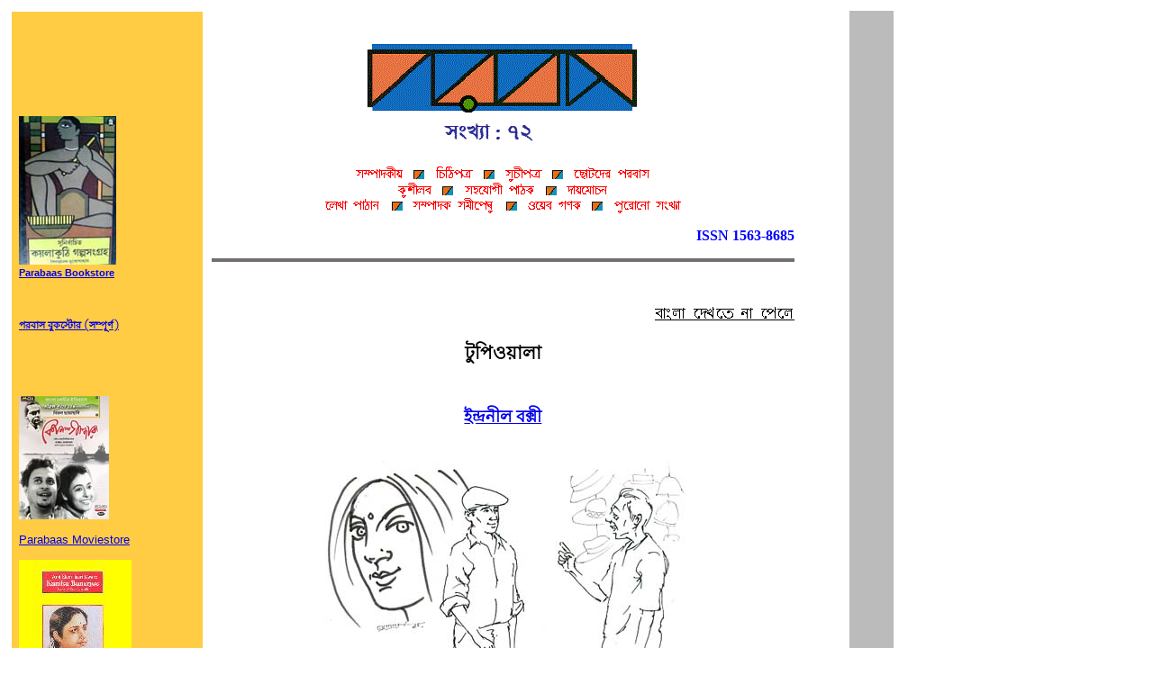

--- FILE ---
content_type: text/html
request_url: https://www.parabaas.com/PB72/LEKHA/gIndranilB72.shtml
body_size: 16334
content:
<html>
<head>
<META content="text/html; charset=utf-8" http-equiv=Content-Type> 
<meta name="description" content="Bengali short story, Indranil Bakshi, Parabaas-72,   টুপিওয়ালা, ইন্দ্রনীল বক্সী-র বাংলা গল্প, পরবাস-৭২">
<meta name="GENERATOR" content="Mozilla/4.7 [en] (Win98; I) [Netscape]">
<title>টুপিওয়ালা, ইন্দ্রনীল বক্সী-র বাংলা গল্প, পরবাস-৭২</title>
<script type="text/javascript" src="../../COMMONFILES/scripts/macchecker.js"></script>
</head>
<body>
<div class="container">
<div class="leftpane">
<br/><br/><br/><br/><br/><br/>
<div class="leftnavtop">
<a href="../../bookstore/index.html#shailajananda" target="external">
<img SRC="../../bookstore/images/shailaja_kaylakuthi_a.jpg">
<br/>
Parabaas Bookstore</a><br/><br/>
</div>
﻿<div class="leftnavtop">
<a href="../../bookstore/index.html" target="external">পরবাস বুকস্টোর (সম্পূর্ণ)</a>
<br/><br/>
</div>

﻿<div class="leftnavmid">
<!----
<a href="../../bookstore/poetry.html" target="external">
কবিতা</a><br/><br/>
<a href="../../bookstore/stories.html" target="external">
গল্প/রম্যরচনা/নাটক</a><br/><br/>
<a href="../../bookstore/novels.html" target="external">
উপন্যাস</a><br/><br/>
<a href="../../bookstore/nonfiction.html" target="external">
প্রবন্ধ/জীবনী/স্মৃতি/ভাষা/অভিধান/ইতিহাস..</a><br/><br/>
<a href="../../bookstore/childrens.html" target="external">
শিশু/কিশোর</a><br/><br/>
--->
</div>

<div class="leftnavbottom">
<!----
<a href="../../bookstore/english.html" target="external">Books_in_English</a>
--->
<br/><br/>
</div>

<div class="leftnavbottom">
<a href="../../bookstore/movie.html" target="external">
<img src="../../bookstore/images/dvd_komalgandhar.jpg"><br/><br/>
Parabaas Moviestore</a>
<br/><br/>
<a href="../../bookstore/movie.html#Music-CD" target="external">
<img src="../../bookstore/images/cd_kanika_amielem.jpg"><br/><br/>
Parabaas Musicstore</a>
<br/><br/>
<a href="../../bookstore/Magazine.html#Desh" target="external">
<img src="../../bookstore/images/ebela_a.jpg"><br/><br/>
Subscribe to Magazines</a>
<br/<br/><br><br><br><br>
<font color="#980000"><b>পরবাসে<br/> ইন্দ্রনীল বক্সী-র </b></font><a href="../../parabaas-bangla-p1.shtml#Indranil_Bakshi">
<br/>লেখা</a><br/>

</div>
</div>

<div class="articlepane">
<div class="center">
<p>
<a href="../../index.html"><img class="noborder" SRC="logo.gif"></a>
</p> 
<p>
<img class="noborder" src="../../COMMONFILES/images/bottom.gif" usemap="#bottom">  
<br/> 
<p align=right><font color="blue"><b>ISSN 1563-8685</b></font></p>
<hr/>
</p>
</div>

﻿<div class="right">
<p>
<a href=../../englishdynamicfonthelp.html><img class="noborder" src="../../NEWINDEX/nobanglalink.gif"></a>
</p>
</div>

<div class="articletitle"> 
টুপিওয়ালা
<br><br> 
</div>
<div class="author">
<a href="lekhok.shtml#IndranilBakshi"> ইন্দ্রনীল বক্সী</a>
<br><br>
<img src="../CHHOBI/gIndranil72_pic.jpg"><br><br>
</div>
<div class="articlecontent">
<p>
<center><b>।। ১ ।।</b></center> 
</p><p>
<font size=+2>বা</font>সস্ট্যান্ডের একটু আগেই  নেমে পড়াটাই অভ্যাস সুদীপ্তর, আজও তাই করল  সে।  তফাতের মধ্যে আজকে নামার সঙ্গে সঙ্গেই একটা হলুদ শাড়ি পরা বছর পঁচিশ&mdash;ছাব্বিশের মহিলাও বাস থেকে নেমে এল পিছু পিছু।  এটা কিছুটা নতুন ঘটনা বলা যায়।  কারণ রোজকার রুটিনে এই বাস থেকে এই সময় মোটামুটি এখানে শুধু ওই নামে।  ‘এই যে শুনছেন ...’ সুদীপ্তর কান সতর্ক হল, ওকেই ডাকল মনে হচ্ছে যে ওই হলুদ শাড়ি মহিলা!   আলতো করে ঘাড় ঘোরাতেই দেখল মহিলা হাঁফাতে হাঁফাতে ওর দিকেই এগিয়ে আসছে। সুদীপ্ত দাঁড়িয়ে পড়ল।  “আচ্ছা একটা ঠিকানা একটু বলে দিতে পারবেন ... মানে আপনি এখানেই থাকেন কি? তাহলে...” মহিলা একটি রুল টানা কাগজের টুকরো বাড়িয়ে দেয়।
</p><p>  
J B MITRA LANE, BURIBAGAN<br>
        NEAR BAKULTALA KALI MANDIR
</p><p>
খুব অচেনা ঠেকল না সুদীপ্তর, ও যেদিকে যাবে তার উলটো দিকের রাস্তায় কিছুটা যেতে হবে, হেঁটেই যাওয়া যাবে বুঝিয়ে দিতে মহিলা হন্তদন্ত হয়ে হাঁটা দিল সেইদিকে।  কোন ধন্যবাদ&mdash;টাদের বালাই না দেখে সুদীপ্ত কিঞ্চিৎ বিরক্ত হল।  নিশ্চয়ই মহিলা খুব উদ্বেগে আছেন ভেবে নিতে একটু স্বস্তি&mdash;বোধ করল।  দূরে রাস্তার বাঁকে অদৃশ্য হতে দেখল মহিলাকে, হলুদ রঙ অনেক দূর পর্যন্ত দেখতে পাওয়া যায়।  এই ভরদুপুরে এরকম চড়া রঙের শাড়ি কেউ পরে!
</p><p>  
রোদ মাথায় চড়ে বসেছে, কপালটা চিড়বিড় করছে।  ছাতা নিয়ে চলাফেরা করা অনেকদিন ছেড়েছে সুদীপ্ত, লাগাতার তিন তিনখানা ছাতা হারিয়ে ও সংকল্প করেছে আর ছাতা নেবে না।  এদিকে দুদিন ধরে টুপিটাও ছাই খুঁজে পাচ্ছে না।  কোথায় রেখেছে নাকি হারিয়েছে মনে করতে পারছেনা।  আবার একটা টুপি কিনতে হবে ওকে!  পৌরসভার অফিসের মোড়ের কাছে পৌঁছতেই বাঁদিকের ফুটপাতে মুরগীর দোকানের পাশেই দূর থেকে দেখতে পেল লাল, নীল, কালো, সাদা, চেক চেক ...হরেক নকশার রঙের সমাবেশ, সারি সারি টুপি সাজিয়ে একটা টুলে বসে ঝিমুচ্ছে একটা লোক।   এমন নয় যে সুদীপ্ত দোকানটা এর আগে দেখেনি বা এই লোকটাকে চেনে না, যাওয়া আসার পথেই পড়ে দোকানটা।  তবে এর আগে কোনদিন এই লোকটার কাছে টুপি কেনেনি।  “বলুন  স্যার” &mdash;টুপিওয়ালা লোকটা সুদীপ্তকে ইতিউতি টুপির দিকে তাকাতে দেখে টুল থেকে নেমে এসে দাঁড়িয়েছে।  রোগাটে সাধারণ চেহারার বছর ৩০-৩২ এর, সাধারণ পরিচিত মুখ, এরকম মুখ অজস্র থাকে ভিড়ের মধ্যে –যাদের আলাদা করে মনে রাখা যায় না, সেরকমই একটা...
</p><p>
&mdash;“না ...এই দেখছি ... সব সুতির?” 
</p><p>
&mdash;“সুতিরও আছে তবে সব নয় ...কিছু মিক্স রয়েছে স্যার ...পিওর সুতি টেঁকে কম।”
</p><p>
&mdash;“ও ...কিন্তু সুতির মাল গরম কম হয় যে!  তাই না?”
</p><p>
&mdash;“সেটা স্যার ঠিকই বলেছেন, তবে আমার কাছে স্যার ভ্যারাইটিস মাল রয়েছে ... এই দেখুন ...এ...এইটা ভেতরে সোয়েট দেওয়া, বেশ টেঁকসই ...রণবীর ক্যাপ” বলে লোকটা হেসে একটা চেক টুপি সুদীপ্তর দিকে বাড়িয়ে দিল। ...সুদীপ্ত লক্ষ্য করল লোকটার একটা দাঁত ধাতব, দুপুরের রোদে কেমন ঝিলিক দিয়ে উঠল।
</p><p>
&mdash;“ধুর ...এটা তো দেবানন্দ ক্যাপ!  ...কি রণবীর  রণবীর বলছ ...
</p><p>
&mdash;“স্যার ঠিকই বলেছেন ... তবে এটা একটু আলাদা ... আর এটার নাম এখন রণবীর ক্যাপ ... ওই নামেই বিক্রি হয় ...  কাস্টমার ওই নামেই চায় ...” আবার এক চোট হাসল টুপিওয়ালা লোকটা ... আচ্ছা ধাতুর দাঁতটা কি সোনার!  ...নাকি রুপোর? একটা হলদেটে ছাপ আছে বটে! ...
</p><p>
&mdash;“আর এই হলুদ টুপিটা!”
</p><p>
&mdash;“এটাও স্যার গুড চয়েস ...গলফ ক্যাপ, খুব চালু মাল ...ইচ্ছে মতো ছোট&mdash;বড় করতে পারবেন। 
</p><p>
&mdash;“ছোট&mdash;বড় করে আর কি হবে রোদ আটকাবে কতটা সেটাই আসল ...”
</p><p>
&mdash;“কি যে বলেন স্যার!  ...রোদ কি আটকানো যায়!  মাথা ঢাকা যায় বলতে পারেন ... তবে স্যার আপনার দিন খারাপ যাবে না একদম ...গেরান্টি ...টুপির দিব্যি ...”  সুদীপ্ত একচোট মুচকি হেসে ফেলল, সেলস টকের উত্তম নমুনা – ‘টুপি কিনুন দিন বদলান’, মনে মনে ক্যাপশনটাও আওড়ে নিলো।
</p><p>
&mdash;স্যার হাসছেন!  ...মিলিয়ে দেখে নেবেন স্যার ... এই বেকার ভাইটার কথা ...
</p><p>
&mdash;আচ্ছা আচ্ছা ঠিক আছে ...এবার বলো কত দক্ষিণা?
</p><p>
 &mdash;আপনার জন্য স্যার ৬০...৭০ এর নিচে বেচি না ...
</p><p>
&mdash;ধুস ৫০...
</p><p>
&mdash;হবে না স্যার ...টুপির দিব্যি লস হয়ে যাবে ...
</p><p>
৬০-টাকায় আজকাল আর কি হয় তবু ফুটপাতে দর করতে হয় তাই সুদীপ্ত ৫০ বললো।  ৬০-টাকায় টুপিটা বেশ একটা খারাপ হয়নি বলেই মনে হচ্ছে!  একটু হাল্কার দিকে হলুদ রঙ, সামনে শুধু নাইকির সেই বিখ্যাত ‘রাইট’ চিহ্নের মতো একটা নকশা ...ব্যাস।  বেশি হাবিজাবি ভালও লাগে না, এই বেশ।  
</p><p>
মনটা বেশ ফুরফুরে হয়ে উঠেছে এখন।  রোদ মরে এসেছে, তবুও এই পশ্চিমা তেরছা রোদ বড্ড মুখে চোখে লাগে।  সুদীপ্ত টুপিটা একটু ঘুরিয়ে নামিয়ে নেয় শেডটা।   ছটা কালেকশানের চারটেতে গিয়ে দাঁড়াতেই পেমেন্ট দিয়ে দিল!  অন্যদিন কত গল্প করবে হ্যাজানীর, চা খাওয়াবে তারপর বলবে “ভাই আজ পাঁচশো জমা করো পরশু এসো একবারটি ...” আজ তাজ্জব ব্যাপার!  যেন রেডিই ছিলো ... কুণ্ডু ব্রাদার্সে গিয়ে দাঁড়াতেই বড় কুণ্ডু শুধু একবার চশমার উপর দিয়ে দেখে নিলো তারপর কেমন তেল না পড়া কবজার মতো স্বরে বলে উঠলো “এই মাখন ... দাদাকে ছেড়ে দে ...” লোকটার গলাটা কেমন অদ্ভুত!  আর এত সিনিয়ার লোকটা ওকে কেন ‘দাদা’ বলে এটা ভেবে পায় না সুদীপ্ত।
</p><p>
বাকি তিনটেতেও বেশি বেগ পেতে হলো না পেমেন্ট তুলতে।  একদম আপ টু ডেট!  সুদীপ্তর বিশ্বাসই হচ্ছে না! আজ ফেরার পথে নটরাজে দু পেগ গলা ভেজাবেই ...একটু রাত করে ফিরলে অসুবিধা নেই, কালেকশানে বেরলে ওর অফিসে রিপোর্ট করা বাধ্যতামূলক নয়, মা&mdash;ও ওদিকে রাত হলে রাতের খাবার ওর ঘরে ঢাকা দিয়ে রেখে শুয়ে পড়ে।  লোক বলতে তো বাড়িতে দুটো প্রাণী, ও আর মা। 
</p><p>
এই সময়েও নটরাজে বেশ ভিড়।  কোণার দিকে একটা টেবল দেখে গ্যাঞ্জাম থেকে দূরে বসেছে সুদীপ্ত।  প্রথম পেগের তলানিটা গ্লাসে নাড়তে নাড়তে একটা ফিঙ্গার চিপসে কামড় দেয়, বেশ একটা হাল্কা আমেজ আসতে শুরু করেছে, খুব জোরাল মদ্যপায়ী ও নয়, মাঝে মধ্যে খায় তাই অল্পই কোটা। একদম নিজস্ব বিলাসিতায় মাঝে মধ্যে নিজের সঙ্গে এরকম সময় কাটানো ওর একটা অভ্যাস।  দ্বিতীয় পেগটাও নামিয়ে দিয়ে গেছে ওয়েটার, ওতে প্রয়োজন মতো সোডা জল ঢেলে চুমুক দেয় ও।  বেশ একটা সুখি সুখি ভাব আসছে ওর, হঠাৎ করে সকালের সেই বাস থেকে নামা হলুদ শাড়ি পরা মহিলাটির কথা কেন জানি মনে পড়ে গেল ওর।  খুব অল্পক্ষণ দেখেছে, তাও যতটা মনে পড়ছে বেশ মন্দ নয় চেহারা!  দোহারা গড়ন, হাইট মাঝারি, রঙ মাজা।  মনে পড়তেই অকারণে একটা ভালোলাগা ছড়িয়ে গেল শরীরে&mdash;–মনে।  আপনমনে সামনে টেবলে খুলে রাখা ওর হলুদ টুপিটা নাড়াচাড়া করতে লাগল।  আপন মনে হেসে ফেললো সুদীপ্ত, কি আশ্চর্য!  আজ ওকে হলুদে পেয়েছে!  হলুদ শাড়ি, হলুদ টুপি ...গ্লাসের পানীয়টাও হলুদ...
</p><p><br>
<center><b>।। ২ ।।</b></center>
</p><p>
<font size=+2>বে</font>শ বেলা হয়ে গেল আজকে ঘুম থেকে উঠতে।  কোই বাত নেহি ... সুদীপ্তর এমনিতে কোনো ডিউটি আওয়ার নেই নিয়মমাফিক।  মালের অর্ডার আর কালেকশান ঠিকঠাক দিলেই কোম্পানি খুশ!  সে বাড়িতে বসে করছে না বারে বসে, কোম্পানি জানতেও চাইবে না।  মাথাটা কি একটু ভারি লাগছে!  কাল একটু বেশিই টানা হয়ে গেছে।  টেবলে নজর পড়তেই দেখল খাবার যেমনকার তেমনই ঢাকা পড়ে আছে।  এই মরেছে!  মা আসার আগে এগুলোর ব্যবস্থা করতে হবে নইলে গুচ্ছের প্রশ্নের সামনে পড়তে হবে ওকে।  বিছানায় উঠে বসে ধারের জানালাটার ভেজানো অর্ধেক পাল্লাটা খুলে দিল সুদীপ্ত, একটা লম্বাটে রোদ অমনি এসে গড়িয়ে পড়লো বিছানার উপর।  বেশ ঝলমলে দিন, আজকে বছরের কততম দিন ভাববার চেষ্টা করলো ১৮৯! ১৯২... নাকি ২২৫... ধুস মাথাটা পরিষ্কার হওয়া দরকার, এক কাপ চা দরকার।  হঠাৎ বছরে কততম দিন মনে করার কারণ নিয়ে ভাবতে থাকল সুদীপ্ত ...এমন সময় দরজায় মায়ের শব্দ ...
</p><p>
&mdash;“উঠেছিস!  বাব্বা! বলিহারি ঘুম তোর, দুবার ঘুরে গেছি আগে ...”
</p><p>
&mdash;“হ্যাঁ একটু দেরি হয়ে গেল ...”
</p><p>
&mdash;“চা নে। ঠাণ্ডা করিস না ...আমি আর গরম করতে পারবো না বলে দিলাম।” চায়ের কাপটা টেবলে নামাতে নামতে খাটের নিচে রাতের খাবারের বাসি থালাটা আড়চোখে একবার দেখে নিল মা।  খুব জোর খাবারগুলো জানালা দিয়ে  নালার পাশে ফেলেছে সময় মতো!  নাহলে ...এতক্ষণে লাল&mdash;সাদা নেড়িটা সাবাড় করে দিয়েছে নির্ঘাত!  ... নিঃশব্দে মা থালাগুলো তুলে নিয়ে চলে গেল।  মায়ের সঙ্গে আজকাল কথা বিশেষ হয়ই না!  ওই বাজারের কথা, বাড়ি ভাড়ার কথা, এইসব নিয়ে আজকাল কথা হয়।  এমনি বসে গল্প কবে শেষবার করেছে সুদীপ্ত মায়ের সঙ্গে – মনে করতে পারে না।
</p><p>
যতই দেরি করে উঠুক রেডি হতে সুদীপ্তর সময় বেশি লাগে না।  চটপট বাথরুমের কাজ মিটিয়ে ঘরে এসে বসে, কালকের বাসি পেপারটা নিয়ে চোখ বোলাতে থাকে।  অফিস থেকে আসার সময় ও প্রায়ই অফিসের পেপারটা নিয়ে আসে।  একটা রিয়েল এস্টেট কোম্পানি বিশাল বিজ্ঞাপন দিয়েছে পাতা জুড়ে। মাত্র ১২ লাখে টু বি এইচ কে ফ্ল্যাট!  নিচে নম্বর দেওয়া।  সুন্দর এনিমেটেড ছবি ফ্ল্যাটের – মানে এরকম হবে আর কি!  বিজ্ঞাপনটা খুঁটিয়ে দেখে সুদীপ্ত, এটা ওর অভ্যাস, ভালো লাগে।  আরও কিছু মিছিল মিটিং, মন্ত্রীর বিদেশ সফর, খুন, ধর্ষণের খবর পেরিয়ে নজর পড়ে জ্যোতিষের পাতায়। চট করে দেখে নেয়, ওর মেষ রাশি  ...
</p><p>
বাইরে বেশ রোদ বেরিয়েছে।  রোদ দেখেই টুপির কথা মনে পড়লো সুদীপ্তর ...টুপিটা!  ব্যাগেই ঢুকিয়েছিলো যতদূর মনে পড়ছে, নাকি ফেলে এলো নটরাজে!  যা: ... না: হাতড়ে হাতড়ে খুঁজে পেলো না, মাত্র কালকেই কেনা ওর হলুদ টুপিটা ...ইস!  বেশ মায়া পড়ে গেছিল টুপিটার উপর একদিনেই।  কাল দিনটাও বেশ ভালোই গেছে ওর ...মনটা খারাপ হয়ে গেল হলুদ টুপিটার জন্য সুদীপ্তর।  
</p><p>
বাস ধরে সোজা অফিসে গিয়ে নামলো সুদীপ্ত।  কালকের ক্যাশ জমা দিতে হবে আগে, অতগুলো টাকা বেকার বয়ে বেড়ানো ঝুঁকির।  অফিসে ঢুকতেই বাঁ দিকের ডেস্কে বসে থাকা রিসেপশানের বর্ণালী চোখ নাচিয়ে বলে উঠল--
</p><p>
--“সুদীপ্তদা আপনাকে স্যার এলেই দেখা করতে বলেছে...সোজা কেবিনে চলে যান।” বেশ ঝলমল করছে বর্ণালী যেন আজকে।  অথচ রোজই তো সুদীপ্ত দেখে ওকে!  আজ ... সকালটা বেশ ঝলমলে হয়তো সেই জন্যই!  সমুদ্রনীল রঙের একটা টিপ পরেছে বর্ণালী ...
</p><p>
কেবিনের দরজা খুলে ভিতরে ঢুকতেই একটা মিষ্টি গন্ধ নাকে এলো, বেশ ঠান্ডা ঘরটা।  সকাল থেকেই এ.সি. চালিয়ে রাখা সামন্তবাবুর, মানে ওদের বসের অভ্যাস।  একটু ভারি চেহারা, গরম একদম নিতে পারেন না উনি।  
</p><p>
--“আরে!  সুদীপ্ত যে!  বোসো ...কথা আছে ...” একবার মাথা তুলে সুদীপ্তকে দেখেই বললেন সামন্তবাবু, বলেই আবার সামনে রাখা ল্যাপটপের পর্দায় মনোনিবেশ করলেন।  
</p><p>

এ তো বেশ মুশকিলে পড়া গেল!  কি দরকারে ডেকেছে না জানা অবধি সুদীপ্তর পেট গুড় গুড় করবে।  কয়েক মুহূর্ত কেটে গেল, এবার ল্যাপটপটা নামিয়ে সোজা তাকালো সামন্তবাবু সুদীপ্তর দিকে ...
</p><p>
&mdash;“বলছি সারাদিন এদিক ওদিক ঘুরে সারা মাসে গোটা দশেক অর্ডার আর লাখ খানেক কালেকশান আনলেই চলবে!  ... নাকি আরও একটু এগোবার ইচ্ছে রয়েছে?” কেমন একটা নির্লিপ্ত ভঙ্গিতে কথাগুলো বললেন সামন্তবাবু।  সুদীপ্ত  নানা সওয়াল-জবাবের মহড়া দিচ্ছিল এতক্ষণ মনে মনে, সম্ভাব্য যা কিছু কথা বলতে পারেন সামন্ত-স্যার ... কিন্তু এরকম একটা প্রশ্ন ওর সিলেবাসে ছিলো না।  একটু অবাক হয়েই সামন্ত-স্যারের দিকে তাকিয়ে রইল কিছুক্ষণ, কথাটার তাৎপর্য বা গূঢ় অর্থ কি হতে পারে – এটা বোঝার চেষ্টায়।  শেষে একটা কিছু উত্তর দিতেই হয় এমন করে বললো—
</p><p>
&mdash;“সে স্যার এগোবার আর কার না ইচ্ছে থাকে!  তবে ইচ্ছে থাকলেই কি আর ...” বেশি কথা বলা ঠিক হবে না, কে জানে ব্যাটা ঘাঘু সামন্ত&mdash;স্যার মনে মনে আর এক প্রস্থ টার্গেট বাড়ানোর ফন্দিতে রয়েছেন!  ভাবতে থাকে সুদীপ্ত ... “হুম ... তা কোম্পানী তোমায় সে সুযোগ দিতে ইচ্ছুক। এখন তুমি কি করবে সেটা তোমার ব্যাপার; কোম্পানি তোমায় সিনিয়র সেলস সুপারভাইজার হিসেবে দেখতে চায়...” এতক্ষণে যেন সামন্ত-স্যারের চৌকো মুখটায় একটা হাল্কা হাসির রেখা খেলে যায়।  সুদীপ্ত বেশ উত্তেজনা অনুভব করে ভিতর থেকে, কোনরকমে সেটা নিয়ন্ত্রণ করে সোজা হয়ে বসে—
</p><p>
&mdash;“অনেক ধন্যবাদ স্যার, কিন্তু এরিয়া কি থাকবে?” এমন ভালো খবরটা শোনার সঙ্গে অনেকগুলো বাস্তবিক চিন্তাও মাথায় চলে এসেছিলো পিছু পিছু সুদীপ্তর।
</p><p>
 &mdash;“সেম, তবে সঙ্গে জুড়বে পানাগড়, দুর্গাপুর, আসানসোল।  কি, রাজি?”
</p><p>
&mdash;“ঠিক আছে স্যার ... এদিকটা আমি সামলে নেবো ...”
</p><p>
 খুব সাবধানে উত্তেজনা নিয়ন্ত্রণ করে সামন্ত-স্যারের ঘর থেকে বেরিয়ে আসে সুদীপ্ত।  উচ্ছ্বাসের ঢেউ ভিতরে উঠছে, কিন্তু তার প্রবল প্রকাশ চলবে না &mdash;– এটাই পেশাদারি সহবত।  বেরিয়ে একবার মনে হলো রিসেপশানের বর্ণালীকে জোরালো একটা চুমু খায়!  ...আহা ...ওই তো বললো সামন্ত-স্যার ডাকছে!  ... সুদীপ্ত জানে বাস্তবে সম্ভব নয় তা, তবু এগিয়ে গেল ...পকেট থেকে একটা হ্যাপিডেন্ট চিউংগাম বের করে বর্ণালীর দিকে বাড়িয়ে দিল হাসিমুখে।
</p><p>
&mdash;“এই নাও বর্ণালী।  তুমি জানো কিনা জানিনা, তোমার দাঁতগুলো খুব সুন্দর ... এগুলো চিবিও আরও সুন্দর থাকবে ...”
</p><p>
&mdash;“কি ব্যাপার সুদীপ্ত দা! ভালো খবর আছে মনে হচ্ছে!” অবাক বর্ণালী সমুদ্রনীল টিপ মাঝখানে রেখে ভুরু নাচিয়ে জিজ্ঞেস করলো ...
</p><p>
আঃ। বেশ ফুরফুরে লাগছে সুদীপ্তর আজকে।  চার বছরের পরিশ্রম, সততার ফল বলা যায়। প্রোমোশন! মাইনে কত বাড়বে সেটা নিশ্চিত নয়, তবে টিএ–ডিএ এক লাফে অনেকটা বাড়বে নিশ্চিত।  একটা সেলিব্রেশান দরকার, নিজের সঙ্গে নিজের। ডানদিকের ফুটপাতের কিছুটা গিয়েই শহরের এক নম্বর সরবত–লস্যির দোকানে এসে দাঁড়ায় সুদীপ্ত।  একটা বড় গ্লাস লস্যিতে চুমুক দিতে দিতে মনে করার চেষ্টা করে কবে শেষ লস্যি খেয়েছিল।  
</p><p>
বেশ যাচ্ছে কাল থেকে!  এমন ভালো ভালো ঘটনা পর পর! এলোমেলো চিন্তার মধ্যে ওর আবার হলুদ টুপিটার কথা মনে পড়ে গেল! মন একটু দমে গেল।  ওটাই ওর লাকি টুপি ...ব্যাটা টুপিওয়ালাটা বলেছিল বটে!  টুপির কথা মনে পড়তেই রোদের তেজও অনুভূত হতে লাগল, এতক্ষণ উত্তেজনায় টের পায়নি।  না: একবার যাওয়া দরকার  টুপিওয়ালাটার কাছে!  কেমন জানি আপনা থেকেই মনে হলো সুদীপ্তর, একটা টুপি ওর দরকার ...খুবই।                                                                               
</p><p><br>
<center><b>।। ৩ ।।</b></center>
</p><p>
&mdash;<font size=+2>“চি</font>নতে পারছেন?” বেশ একটা মিহি গলা পাশ থেকে ওকে উদ্দেশ্য করেই বেজে উঠলো কিনা দেখবার জন্য ঘাড় ফেরাতেই দেখলো বাসে ঠিক সুদীপ্ত যেখানে দাঁড়িয়ে তার একটা সিট পরেই কালকের সেই হলুদ&mdash;শাড়ি মহিলাটি আজ একটা নীলরঙের চুড়িদার পরে দাঁড়িয়ে।
</p><p>
&mdash;“হ্যাঁ ...নিশ্চয়ই, তা কাল কাজ মিটল, খুঁজে পেয়েছিলেন?”
</p><p>
&mdash;“হ্যাঁ, পেয়েছিলাম। আপনি না বলে দিলে খুব সমস্যায় পড়তাম। কাল আপনাকে থ্যাংকস জানানো হয়নি বলে বেশ খারাপ লাগছিলো; যাইহোক, থ্যাংক ইউ।” এতগুলো কথার সঙ্গে মহিলা এক ঝলক হাসি ভাসিয়ে দিল সুদীপ্তর দিকে।  সুদীপ্ত একটু মনে মনে তৃপ্ত হলো না এমন নয়, তবু মুখে বললো—
</p><p>
&mdash;“আরে না না ...এ আর এমন কি।”
</p><p>
আরও কিছুক্ষণ দুজনের খুচরো কথাবার্তা চলতে লাগল, এই যেমন –&mdash; আজ খুব রোদ, বাসটা যেন এগোতেই চাইছে না!  ...এরকম।   দুজনে একই স্টপেজে নামবে এটাও জেনে দুজনেই বেশ অবাক হলো।  স্টপেজ আসতে আবার একে একে নেমে এলো দুজনে।
</p><p>
“ওকে; আমি এগোই ...” বলে এগিয়ে গেলো সুদীপ্ত।  কিছুটা যেতেই দূর থেকে ডাক শুনতে পেলো--
</p><p>
 &mdash;“দাদা শুনছেন ...এই যে ...আমি ...” হাঁফাতে হাঁফাতে এগিয়ে এলো সেই বাসের মহিলা, নীল চুড়িদার ...
</p><p>
&mdash;“কি ব্যাপার? ... আজও কি ঠিকানা বলে দিতে হবে নাকি!” সকৌতুকে তাকিয়ে বললো সুদীপ্ত। 
</p><p>
&mdash;“একদম ঠিক ধরেছেন, আমি যেতে গিয়ে ভাবলাম আজকেও আপনাকেই যদি জিজ্ঞেস করি ...তাই ...” একটা কাগজ বাড়িয়ে দিলো মহিলাটি।
</p><p>
 <i>১৬ সি পার্কাস রোড, নিয়ার মসজিদ</i>
</p><p>
“হাঁটতে হবে, পেরিয়ে এসে নেমেছেন, আগেরটা পার্কসার্কাস রোড-মোড়”
</p><p>
&mdash;“যা: ...আবার হাঁটা এই রোদে!”  মহিলা একটু দমে গেল।  কানের পাশ দিয়ে স্বচ্ছ ঘামের ধারা নামছে গলা বেয়ে গড়িয়ে, ঘামের ধারা হারিয়ে যাচ্ছে নীল কামিজের ভিতরে।  কলার বোন স্পষ্ট, কানে একটা ছোট্ট বিন্দুর মতো চিক চিক করছে কানের গয়না, সামান্য হলেও সম্ভবত সোনার।  কিন্তু কানে ওটা কি গোঁজা!  দেখে তো হিয়ারিং এইড মনে হচ্ছে!  
</p><p>
&mdash;“একটা কথা জিজ্ঞেস করবো? আপনি রোজ রোজ এত ঠিকানা খোঁজেন কেন?” শেষপর্যন্ত কৌতূহল সংবরণ করতে পারে না সুদীপ্ত।  মহিলা এক চোট হেসে ওঠে—
</p><p>
&mdash;“আমার যে ঠিকানা খোঁজাই কাজ! আমি কুরিয়ারে সার্ভিস করি ...”
</p><p>
&mdash;“আশ্চর্য! তাই? ...আমি ডেলিভারি বয় শুনেছি, ডেলিভারি গার্ল ...ইয়ে মানে লেডি ...বেশ বেশ।”
</p><p>
&mdash;“যাক তাহলে একজনকে প্রথম দেখলেন তো? যাক আসি,  আবার থ্যাংক ইউ ...”  নীল সালোয়ার হাঁটতে লাগল।  সুদীপ্ত একটু অবাকই হলো, সত্যিই ও মহিলা পিওন কোনোদিন দেখেনি।  সেও হাঁটতে লাগল নিজের গন্তব্যের উদ্দেশ্যে।  থ্যাংক ইউ-টা ডিঊ থাকলে  কি এমন দোষের হতো!  ভাবতে ভাবতে খান্নামার্কেটের গলি দিয়ে ভিতরে ঢুকে গেলো।  
</p><p>
কাজ গুটিয়ে যখন সুদীপ্ত ওর পরিকল্পনা অনুযায়ী টুপিওয়ালার কাছাকাছি ফুটপাতে এলো তখন বেলা বেশ গড়িয়েছে।  দূর থেকে টুপিওয়ালা ওকে ঠিক দেখতে পেয়েছে, বেশ কেমন একটা রহস্য রহস্য হাসি ঝুলিয়ে তাকিয়ে রয়েছে ওর দিকে।  
</p><p>
&mdash;“কি স্যার কি খবর!  এদিকে কোথায়?”
</p><p>
&mdash;“খবর ভাল, বেশ ভাল বলতে হয় ...”
</p><p>
&mdash;“জানতাম ... কি!  বলেছিলাম না? দেখলেন তো!  ...”
</p><p>
&mdash;“একদম। বেশ মজার কিন্তু!  ...কি অদ্ভুত কটা ভালো ভালো ঘটনা ঘটে গেল পর পর।  শুধু একটাই বাজে ব্যাপার হয়েছে ...” এতদূর বলে সুদীপ্ত একটু নিভে এলো।
</p><p>
&mdash;“কি ব্যাপার স্যার? কারো অসুখ-বিসুখ নাকি! ...”
</p><p>
&mdash;“আরে না না ...তোমার দেওয়া টুপিটা ছাই হারিয়ে ফেলেছি আবার এর মধ্যে ...”
</p><p>
&mdash;“যা:!  তাই নাকি! ওক্কে নো প্রবলেম, আর একটা নিয়ে নিন, ভালো স্টক তুলেছি কাল।”
</p><p>
&mdash;“সে তো বুঝলাম। কিন্তু ওটার উপর যে মায়া পড়ে গেছিল! তাছাড়া ওটার মতো লাকি যদি না হয়!”
</p><p>
&mdash;“সিওর হবে স্যার। এই বেকার ভাইয়ের কাছ থেকে নেওয়া টুপি আপনার লাকি হবেই হবে। কোনটা দেব বলুন?”
</p><p>
&mdash;“ওই আগেরটার মতোই দাও। গলফ, হলুদ ...
</p><p>
&mdash;“না: স্যার ও মাল আর নেই যে!”
</p><p>
&mdash;“যা:; তাহলে!  তুমিই একটা বেছে দাও না হয়।” একটু দমে গিয়েই বললো সুদীপ্ত।  টুপিওয়ালা লোকটা দ্রুত একটা লম্বা লাঠি দিয়ে উপরের দিকে ঝোলানো একটা টুপি নামিয়ে আনলো – উজ্জ্বল নীল রঙের।  টুপিটা সুদীপ্তর হাতে দিয়ে চওড়া একটা হাসি ফুটে উঠলো টুপিওয়ালার মুখে।
</p><p>
&mdash;“বুলু স্যার, ট্যুরিস্ট ক্যাপ। এটাই আপনার আজকের লাকি ক্যাপ স্যার ...নিশ্চিন্তে নিয়ে যান।” 
</p><p>
সুদীপ্ত বেশ অবাক হলো মনে মনে, সারাদিনের রিপ্লে হলো মুহূর্তে ওর মাথার ভিতরকার পর্দায়। ছেঁড়া ছেঁড়া দৃশ্যে উঠে আসতে লাগল—রিশেপসান, টিপ,  সামন্ত&mdash;স্যারের জামা,  নীল চুড়িদারে সেই মহিলা...!  আঃ,  আজ সত্যিই তো এই রঙটাই ওকে ঘিরে রেখেছে, ফিরে ফিরে আসছে নানা ভাবে!  নিঃশব্দে হাত বাড়িয়ে টুপিটা নেয় সুদীপ্ত, নেড়েচেড়ে দ্যাখে, যন্ত্রচালিতের মতো পার্স বের করে পয়সা মেটায়।  একটা ঘোরের মধ্যে ফুটপাথ বেয়ে এগিয়ে যায়।  পিছনে টুপিওয়ালার গলা যেন অনেক দূর থেকে ভেসে আসা ধ্বনির মতো মনে হয়, মনে হয় টুপিওয়ালা পাড়ে দাঁড়িয়ে কি যেন বলছে আর ও ডুব সাঁতারে জলের ভিতর ... “ভালো থাকবেন স্যার ... এটাই স্যার আপনার লাকি টুপি ...মিলিয়ে নেবেন ...আবার আসবেন স্যার...”
</p><p><br>
<center><b> ।। ৪ ।।</b></center>
</p><p>
<font size=+2>প্র</font>মোশন মানে বাঁশ – এটা সুদীপ্ত শুনেছিলো শুধু এতদিন, এখন সত্যিই শারীরিকভাবে টের পাচ্ছে।  গত সাত দিন ধরে আসানসোল–দুর্গাপুর করে যাচ্ছে।  ওদিকের ইউনিটগুলো যে এত গাম্বাট আর কুঁড়ে জানতোই না ও।  ছেলেগুলোকে বাগে আনতে হিমসিম খাচ্ছে।  রোজ রাত সাড়ে নটা নাগাদ যখন ৪ নং প্ল্যাটফর্মে আসানসোল লোকাল থেকে নামছে সুদীপ্ত তখন প্রায় ও ধুঁকছে।  আজকাল আর সেলসের ছেলেরা সাইডব্যাগ নেয় না, বড় স্কুলব্যাগের মতো পিঠে নেওয়া ব্যাগ অনেক সুবিধের।  তবুও মনে হয় কাঁধগুলো ঝুলে এসেছে।  সারা শরীর টাটাচ্ছে, মনে হচ্ছে কেউ যদি এই মুহূর্তে ওকে প্ল্যাটফর্মে ফেলে বেশ করে ধোলাই দেয়&mdash; তাহলে ব্যথা জুড়োয়।
</p><p>
তবে সবটাই কি বাজে!  না তা নয়, এতদিন একটা শহরের চৌহদ্দির মধ্যেই আটকে ছিলো, এখন রোজ বেশ বেরিয়ে পড়তে পারছে।  ট্রেনে বাসে কত রকমের লোকের সঙ্গে যাতায়াত করছে।  বিশেষ করে কলেজটাইমে ভিড়ের একটা আলাদা সৌন্দর্য যে রয়েছে সেটা ও টের পাচ্ছে এ কদিনে।  ১৮ থেকে ২৪-এর নানা রঙের মেয়েরা কেমন কলকল করতে করতে রোজ কলেজ যাচ্ছে, ইউনিভার্সিটি যাচ্ছে  ...প্রজাপতির মতো!  সক্কাল সক্কাল ওদের দেখে সুদীপ্তর এযাবৎ অনাঘ্রাত যৌবন বেশ পুলকিত হয়, সারাদিনের উর্জা সংগ্রহ করে ও এই সময়।  এছাড়াও রয়েছে জমে চলা টিএ-ডিএ এর চোতা রসিদগুলো, সুদীপ্ত হিসেব করে দেখেছে এ কদিনেই ১২০০-টাকার মতো হয়েছে বিনা জলেই!  এটাও বেশ চার্জ আপ করে রাখে ওকে।  
</p><p>
মায়ের শরীর মাঝে মধ্যেই গণ্ডগোল করছে। একদিন তো মাথা ঘুরে পড়েই গেছিল!  পাশে বাড়ির মুকুলবৌদি এসে জলটল মুখে ছিটিয়ে মাকে নিয়ে গিয়ে ঘরে শুইয়ে দেয়।  সেই সময় সুদীপ্ত বাড়িতে ছিলো না থাকার কথাও নয়, একটু সুস্থ হতেই মা বারণ করে ফোন করে খবর দিতে।  বাড়ি ফিরতেই সে কি বিপত্তি!  মুকুলবৌদির সে কি ঝাড় সুদীপ্তকে!  যেন মায়ের মাথা ঘুরে পড়ে যাওয়ার জন্য সে এবং একমাত্র সেই দায়ী!  মাসে বারোখানা উপোষ, প্রেশারের ওষুধ ঠিক মতো না খাওয়া ...ইত্যাদি নয়!
</p><p>
&mdash;“অনেক তো বয়স হলো, এবার খ্যামা দাও মাকে!  নাকি সারা জীবন দামড়া ছেলের সেবা করেই কাটাবে মা! সারাদিন তো ঢ্যাং-ঢ্যাং করে ঘুরছো রোজগারের ধান্দায় ...কি হবে? এবার একটা বে–থা করো!  হাড় জুড়োক বুড়ির ...” এক নিঃশ্বাসে বলে থেমেছিলো মুকুলবৌদি, বৌদি বললেও মায়ের থেকে কয়েক বছর মাত্র ছোট হবে বৌদি।  সুদীপ্ত থতমত খেতে খেতে বুঝতে পারে কথাগুলো নেহাত কথার কথা বলার জন্যে বলেনি বৌদি, বেশ ক্ষুব্ধ হয়েই বলেছে, ওরা অনেকদিনের প্রতিবেশী।  ‘বে-থা’ নিয়ে একটা যুৎসই জবাব ঠোঁটে ঝুলছিলো ওর, চেপে গেল, এই সিচুয়েশানে বলা ঠিক নয়।  চুপ করে ঘাড় নেড়ে ঘরে ঢুকে সোজা মায়ের কাছে চলে যায় সুদীপ্ত।  
</p><p>
এই একটি ঘটনা ছাড়া এ-কদিনে তেমন উল্লেখযোগ্য কিছু ঘটেনি।  সুদীপ্ত আর টুপি হারায়নি এর মধ্যে, সেই মহিলা পিওনের দেখাও পায়নি এযাবৎ যাতায়াতের পথে।  কোথায় যেন উবে গেল মেয়েটা!  ইস ...নামটাও তো ...
</p><p>
শহরের ব্যস্ত এলাকাতেই সুদীপ্তর অফিস।  এখন প্রতিদিন রিপোর্ট করতে হয়না ওকে, দু–তিন দিন অন্তর একবার গেলেই হয়।  এই রাস্তায় গত ছয় বছর হলো যাতায়াত করছে সুদীপ্ত, প্রতিদিনই কিছু বদল চোখে পড়ে, এই যেমন ফুটের বাঁদিকে পরাণের চায়ের দোকানের ছাউনি প্লাস্টিকটা বদলাল,  ‘সুদর্শন হেয়ার কাট’-এর বোর্ড বদলে ‘সুদর্শন জেন্টস পার্লার’ হলো, ‘মিষ্টিমুখ’ মিষ্টির দোকানের বাইরে একটা বাড়তি উনুন হয়েছে সিঙাড়া–কচুরির জন্যই।  বদলে যাচ্ছে  কিছু বাড়ির রঙও!  কিংবা বাড়িটাই হাপিশ!  বাড়িটার জায়গায় একটা বেবাক ফাঁকা শুধু ...হুহু করে হাওয়া বইছে, জায়গাটা ঘিরে রাখা হয়েছে টিন দিয়ে।  নিচে মার্কেট ওপরে ফ্ল্যাট হবে।  ছিলো ‘মিত্র ভিলা’ কিংবা ‘বসু ম্যানসন’ হয়ে যাবে ‘উজ্জ্বয়িনী কমপ্লেক্স’। সেইসব ফ্ল্যাটে হয়তো এক দুটো মিত্র বা বসু থাকলেও থাকতে পারে!  সুদীপ্ত দেখে, ওর দেখতে ভালই লাগে এই বদলে যাওয়া, তবে কি সব কিছু বদল ভালো লাগে!  তা নয় ...এই যেমন বছর তিনেক আগেও এই রাস্তার প্রথম বাঁকটায় ট্রাফিক সিগন্যাল ছিলো না, এখন হয়েছে, রয়েছে ট্র্যাফিক পুলিশ, কয়েকটা সিভিক পুলিশ ছোঁড়াও, ওদেরও রোয়াব কম নয়!  অনভ্যাসে দুবার ঝগড়া হয়েছে ।  হেঁটে পেরিয়ে যেত দিব্যি হাত দেখিয়ে,এখন আবার হেঁটে পেরোনোর জন্যও সিগনাল মানতে হবে!  আজকেও ও নিয়মমতো পেরিয়ে এলো রাস্তা, গরম কমে এসেছে, রোদের তেজ এখন আর সে-রকম নেই।  রোদ কমলেও সুদীপ্ত মাথায় টুপি পরাটা অভ্যাসে পরিণত করে ফেলেছে, এখনও মাথায় ওর সেই নীলরঙের টুপি।  অফিসের গলির মুখে বাঁক নিতেই প্রায় ধাক্কা লাগছিল! উপর দিকে তাকিয়ে সাইনবোর্ড পড়তে পড়তে হাঁটলে যা হয় আরকি ... কোন রকমে সামলে একটু বিরক্ত হয়ে দুটো কথা বলতে গিয়ে চমকে উঠল সুদীপ্ত, আরে!  এ যে পিওন দিদিমণি!  উলটো দিকেও তেমনি একহাত জিভ বের করে হেসে ফেলেছেন তিনি ...
</p><p>
&mdash;“সরি ...আমারই দোষ। সাইনবোর্ড দেখছিলাম। ইস ...ধাক্কা লেগেই গেছিল প্রায়, তাও আবার আপনার সঙ্গেই!”
</p><p>
&mdash;“আগে পরিচয় হয়েছে বলে মেনে নিলেন নিজেই যে আপনার দোষ, নইলে ...” একটু কপট রাগ দেখিয়ে ঠাট্টা করার চেষ্টা করল সুদীপ্ত।
</p><p>
&mdash;“না না তা কেন? আমার দোষই ছিল তাই আমার দোষ ...”
</p><p>
&mdash;“তা এপাড়ায় ...আবার ঠিকানা বুঝি!”
</p><p>
&mdash;“হ্যাঁ ...দেখুন না এই গলিটাই কিন্তু ...”
</p><p>
&mdash;“কই দেখি ...”
</p><p>
একটা খয়েরি কাগজের একটু বড় ভারি প্যাকেট বাড়িয়ে দিল মেয়েটি, একটা হলদে কাজ করা মেটেরঙের কুর্তি পরেছে, জিনসের উপর, গরম কম থাকলেও বেশ গলদঘর্ম দেখলেই বোঝা যাচ্ছে অনেকক্ষণ ধরে চক্কর কাটছে ...
</p><p>
FORTUNE  Pvt  Ltd<br> 
7/2A PILKHANA LANE
</p><p>
যা:!  এতো সুদীপ্তর কোম্পানির অফিসের ঠিকানা।  সুদীপ্ত এবার হেসে ফেললো ...
</p><p>
&mdash;“ব্যাপার হচ্ছে, আপনার সঙ্গে দেখা হওয়া বা ধাক্কা লাগারই ছিলো মনে হচ্ছে। চলুন ...”
</p><p>
&mdash;“কোথায় যাবো!” বেশ অবাক হয়েই জিজ্ঞেস করে মহিলা।
</p><p>
&mdash;“আরে বাবা, এ আমার অফিসেরই ঠিকানা, আমিও ওখানেই যাচ্ছি ...”
</p><p>
&mdash;“ওঃ ... হা ভগবান, দেখছেন কি কাণ্ড! সেই কখন থেকে ...চলুন।” অফিসের দরজায় এসে সুদীপ্ত মহিলাকে এগিয়ে দিয়ে তারপরে ঢুকল, রিসেপশানে সঙ্গে গেলও, বর্ণালী ডেলিভারিটা নিয়ে নিল সই করে।  কাজ মিটে গেলে আবার  তার সঙ্গে  বেরিয়ে এলো, বস নেই এখন অফিসে, একটু সময় রয়েছে।
</p><p>
&mdash;“তারপর!  বেশ কিছুদিন পরে দেখা কি বলুন?”
</p><p>
&mdash;“হ্যাঁ ...কিছু বললেন!” সুদীপ্ত কয়েক মুহূর্তের জন্য বিস্মিত হল, তারপর মহিলার বাঁদিক থেকে ডান দিকে এলো ...
</p><p>
&mdash;“বললাম, আজ দিনটা বেশ, কি বলেন ...তা একটু চা খেতে আপত্তি নেই নিশ্চয়ই!  জানেন তো আমাদের এই অফিস গলির ঐ বাঁদিকের মদনের চা খুব নামকরা ...”
</p><p>
ওরা দুজনা এগিয়ে গেল মদনের চায়ের দোকানের দিকে, বেশ কিছু কেজো ছেলেমেয়ে আড্ডা দিচ্ছে, চা খাচ্ছে, বেশ গমগম করছে দোকানটা।  সবাই বাইরে দাঁড়িয়ে, ওরা চা নিয়ে ভিতরে বেঞ্চে গিয়ে বসল।  
</p><p>
&mdash;“এখনও ছটা ডেলিভারি বাকি! উফ কখন যে ছাই শেষ হবে!  এদিকে আমি আড্ডা দিচ্ছি আপনার সঙ্গে ...”
</p><p>
&mdash;“ঠিকানাগুলো দেখান।  দেখি চিনি কিনা ...”
</p><p>
&mdash;“ও আমি ঠিক খুঁজে নেবো ...”
</p><p>
মিনিট দশেক কথাবার্তা হলো।  মা, ভাই আর ও, মানে পূবালি, এই সংসার। আজ নামটা জেনেছে সুদীপ্ত। পূবালি নিজে বলার আগেই, গলায় ঝোলা আই কার্ডটায়  ‘পূবালি কর্মকার’ ...
</p><p>
সুদীপ্তর পরিচয়ও জেনেছে পূবালি।  সারাক্ষণ ডান দিকে বসেই কথা বলেছে সুদীপ্ত, ওই কানেই হিয়ারিং এইড লাগানো যে। ছোট থেকেই কানে কম শোনে।  
</p><p>
ছোট্ট করে ‘আসছি’ বলে কাঁধে ব্যাগটা দ্রুত তুলে এগিয়ে গেল পূবালি।  চোখে একটা গভীর ছায়া যেন দেখতে পেল সুদীপ্ত, আবার কবে দেখা হবে জিজ্ঞেস করলো না ও, সুদীপ্ত জানে ওদের শহর এমন কিছু বড় নয়, দেখা ঠিক হবেই।  ইচ্ছে করলেই খুঁজে নেবে। হঠাৎ মনটা ভীষণ টল-টল করে উঠল ওর।  
</p><p>
কাজ সেরে হোল-সেল থেকে মায়ের কিছু ওষুধ কিনে পৌরসভার দিকে  ফুটপাথে উঠে মুরগীর দোকানগুলোর দিকে এগতে লাগল।  এমনি এদিক দিয়েও বাড়ি ফেরা যায়, কিন্তু আজ ওর একটা উদ্দেশ্য আছে, আজ টুপিওয়ালার কাছে একবার যাবে।  একটা টুপি নেবে, না: নিজের জন্য নয় ...
</p><p>
 কিন্তু টুপিওয়ালার দোকানের কাছে গিয়ে দেখল, টুল খালি, বন্ধ শাটারের গায় বাঁশের বাতার গায়ে  সারি সারি টিশার্ট, কুর্তি টাঙানো!
</p><p>
&mdash;“আরে স্যার যে! এত দিন পর বেকার ভাইটাকে মনে পড়লো?”
</p><p>
&mdash;“আরে টুপি কই!”
</p><p>
&mdash;“সিজন চেঞ্জ, বিজনেস চেঞ্জ স্যার। আমের সময় আম, আঙুরের সময় আঙুর না বেচলে চলবে কি করে স্যার? এখন টি শার্ট, কুর্তি ...ঠান্ডা পড়লে মাফলার, টুপি... তারপর স্যার, এদিকে কি মনে করে?”
</p><p>
সুদীপ্ত চুপ করে ওর কথা শুনছিল এতক্ষণ এবার হেসে বললো—
</p><p>
&mdash;“আরে এসেছিলাম টুপি কিনতেই, তা আর কি করা ...!”
</p><p>
&mdash;“সরি স্যার ...। ভালো গেঞ্জি দেখাই কটা, কিংবা কুর্তি ...গালফেন্ডের জন্য!  ফ্রেশ, পিওর সুতি, বাংলাদেশ মেড স্যার--” 
</p><p>
&mdash;“না হে, এখন গেঞ্জি নেবোনা, পরে দেখা যাবে...”
</p><p>
&mdash;“বেকার ভাইটার কথা ফেলবেন না। তবে এটা নিয়ে যান, গেরুয়ার উপর হাল্কা সুতোর কাজ ...যাকে দেবেন, গেরান্টি পছন্দ হবেই  স্যার। তাছাড়া এই রঙটাও ...”  হাত দেখিয়ে থামিয়ে দেয় সুদীপ্ত ওকে।  নেড়েচেড়ে দেখে ব্যাগে ভরে নেয়  সুতির কুর্তিটা। 
</p><p>
&mdash;“মিলিয়ে নেবেন স্যার, এই বেকার ভাইটার কথা ...”
</p><p>
সুদীপ্ত ছুটে রাস্তার দিকে এগিয়ে যায়।  বাস এসে দাঁড়ায় ওর সামনে, বাসের গায়ে একটা বিরাট হোসিয়ারি কোম্পানির বিজ্ঞাপন জ্বল জ্বল করে ওঠে ওর সামনে, এ-মাথা থেকে ও-মাথা লেখা “আপনা লাক পহেনকে চলো...”
</p><p>
হাসতে হাসতে টুপিওয়ালার দিকে হাত নেড়ে বাসে উঠে পড়ে সুদীপ্ত। জানালার ধারে বসে বাইরে তাকায়, বেলা পড়ে এসেছে। অস্তমিত সূর্যের আলোয় আকাশের রঙটাও কেমন ভালো লাগার গেরুয়া রঙের হয়ে উঠেছে এই মুহূর্তে।  ও জানে ওদের শহর খুব একটা বড় নয়, ও ঠিক খুঁজে নেবে ...
</p><p>
</div>
<div class="articleinfo"/>
<p>
</p>
</div> 
﻿<div class="pbedition">
<p>(পরবাস-৭২, ৩০ সেপ্টেম্বর  ২০১৮)</p>
<br/>
</div>


<div class="illustrator">
<p>
<a href="./lekhok.shtml#RahulMajumdar">অলংকরণ: রাহুল মজুমদার</a> 
</p>
</div>
<br/>
﻿<div class="center">
<div class="feedbackfooter">
<a href="../../COMMONFILES/html/tryfeedback.shtml">এই লেখা আপনাদের কেমন লাগল?</a><br/><br/>
</div>
<br/><br/> 
<hr/>
<div class="noborder">
<img class="noborder" src="../../COMMONFILES/images/bottom.gif" usemap="#bottom">
</div>
<br/><br/>
<div class="copyright">
<a href="../../index.html">&copy 1997 - 2021, Parabaas, Inc. All rights reserved.</a>
</div>
</div>

</div>
<div class="rightbar">
<br/><br/>
</div>
</div>
<map name="bottom">
<area shape="rect" coords="34,4,85,13" href="sompadokiyo.shtml">
<area shape="rect" coords="123,1,162,13" href="chithi_p1.shtml">
<area shape="rect" coords="210,1,239,13" href="../index.shtml">
<area shape="rect" coords="275,2,360,13" href="../../CP/index.html">
<area shape="rect" coords="80,21,117,33" href="../../COMMONFILES/html/kushilob.shtml">
<area shape="rect" coords="156,21,230,32" href="../../sponsor.html">
<area shape="rect" coords="268,22,313,31" href="../../COMMONFILES/html/daaymochon.shtml">
<area shape="rect" coords="0,39,61,49" href="../../COMMONFILES/html/pathaan.shtml">
<area shape="rect" coords="96,36,217,49" href="../../COMMONFILES/html/tryfeedback.shtml">
<area shape="rect" coords="224,36,285,49" href="../../COMMONFILES/html/webcount.shtml">
<area shape="rect" coords="321,36,394,49" href="../../parabaas-bangla-p1.shtml">
<area shape="default" nohref>
</map>


</body>
</html>

--- FILE ---
content_type: text/css
request_url: https://www.parabaas.com/COMMONFILES/stylesheet/pbmacstyles.css
body_size: 716
content:
@font-face {
  font-family: PBLohit;
  src: url(../webfonts/Lohit_14-04-2007.ttf) format("truetype");
}

.container{
border-style:none;
border-width:1px;
border-color:#C0C0C0;
padding:0.25em;
width:980px;
overflow:hidden;
}

.leftpane{
background:#FFCC44;
float:left;
border-style:none;
margin:1px;
width:20%;
padding:0.5em;
padding-bottom:2000em;
margin-bottom:-1999em;
}

.centerpane{
float:left;
border-style:none;
margin-left:5px;
padding:0.25em;
width:55%;
padding-bottom:2000em;
margin-bottom:-1999em;
}

.articlepane{
float:left;
border-style:none;
margin-left:5px;
padding:0.25em;
width:66%;
padding-bottom:2000em;
margin-bottom:-1999em;
}

.rightpane{
float:right;
border-style:none;
margin-left:1px;
padding:0.5em;
width:15%;
background:#BBBBBB;
padding-bottom:2000em;
margin-bottom:-1999em;
}

.rightbar{
float:right;
border-style:none;
margin-left:1px;
width:5%;
background:#BBBBBB;
padding-bottom:2000em;
margin-bottom:-1999em;
}

.leftnavtop{
font-family: "Ekushey Lohit",PBLohit,SolaimanLipi,Rupali,sans-serif; 
font-size:0.7em;
font-weight:bold;
color:#990000;
}

.leftnavmid{
font-family: "Ekushey Lohit",PBLohit,SolaimanLipi,Rupali,sans-serif; 
font-size:0.7em;
}

.leftnavauthor{
font-family: "Ekushey Lohit",PBLohit,SolaimanLipi,Rupali,sans-serif; 
font-size:0.8em;
font-weight:bold;
color:#990000;
}

.leftnavauthorwriting{
font-family: "Ekushey Lohit",PBLohit,SolaimanLipi,Rupali,sans-serif; 
font-size:0.8em;
}

.leftnavauthormore{
font-family: Arial,sans-serif; 
font-style: italic;
font-size:0.9em;
font-weight:bold;
color:#990000;
}

.leftnavauthorbookstore{
font-family: Arial,Sans-Serif; 
font-size:0.8em;
font-weight:bold;
}
.leftnavbottom{
font-family: Arial,Sans-Serif; 
font-size:0.8em;
}

.articletitle{
font-family: "Ekushey Lohit",PBLohit,SolaimanLipi,Rupali,sans-serif; 
text-align:center; 
font-size:1.25em;
font-weight:bold;
}

.author{
font-family: "Ekushey Lohit",PBLohit,SolaimanLipi,Rupali,sans-serif; 
text-align:center; 
font-size:1.1em;
font-weight:bold;
}

.articlecontent {
font-family: "Ekushey Lohit",PBLohit,SolaimanLipi,Rupali,sans-serif;
text-align:justify; 
font-size:1em;
}

.articleinfo {
font-family: "Ekushey Lohit",PBLohit,SolaimanLipi,Rupali,sans-serif; 
text-align:justify; 
font-size:0.8em;
font-style:italic;
}

.pbedition {
font-family: "Ekushey Lohit",PBLohit,SolaimanLipi,Rupali,sans-serif; 
text-align:left; 
font-size:0.8em;
}

.illustrator {
font-family: "Ekushey Lohit",PBLohit,SolaimanLipi,Rupali,sans-serif; 
text-align:right; 
font-size:0.9em;
}

.feedbackfooter {
font-family: "Ekushey Lohit",PBLohit,SolaimanLipi,Rupali,sans-serif; 
text-align:center; 
font-size:1em;
}

.copyright {
font-family: Verdana;
font-color:red;
text-align:center; 
}

img.resizable80 {
width:80%;
}

.left{
text-align:left;
}

.center{
text-align:center;
}

.right{
text-align:right;
}

img.noborder {
border-style:none;
}

hr {
border:0;
color:#736F6E;
background-color:#736F6E;
height:4px;
}



--- FILE ---
content_type: application/javascript
request_url: https://www.parabaas.com/COMMONFILES/scripts/macchecker.js
body_size: 539
content:
/***********************************************
* Different CSS depending on OS (mac/pc)- � Dynamic Drive (www.dynamicdrive.com)
* This notice must stay intact for use
* Visit http://www.dynamicdrive.com/ for full source code
***********************************************/

var csstype="external" //Specify type of CSS to use. "inline" or "external"

// var mac_css='body{font-size: 14pt; }' //if "inline", specify mac css here
// var pc_css='body{font-size: 12pt; }' //if "inline", specify PC/default css here

var mac_externalcss='../../COMMONFILES/stylesheet/pbmacstyles.css' //if "external", specify Mac css file here
var pc_externalcss='../../COMMONFILES/stylesheet/pbpcstyles.css'   //if "external", specify PC/default css file here

///////No need to edit beyond here////////////

var mactest=navigator.userAgent.indexOf("Mac")!=-1
/* if (csstype=="inline"){
document.write('<style type="text/css">')
if (mactest)
document.write(mac_css)
else
document.write(pc_css)
document.write('</style>')
}
else if (csstype=="external") */
document.write('<link rel="stylesheet" type="text/css" href="'+ (mactest? mac_externalcss : pc_externalcss) +'"/>')

// <!-- link rel="stylesheet" type="text/css" 

// href="../../COMMONFILES/stylesheet/pbstyles.css" /> -->


